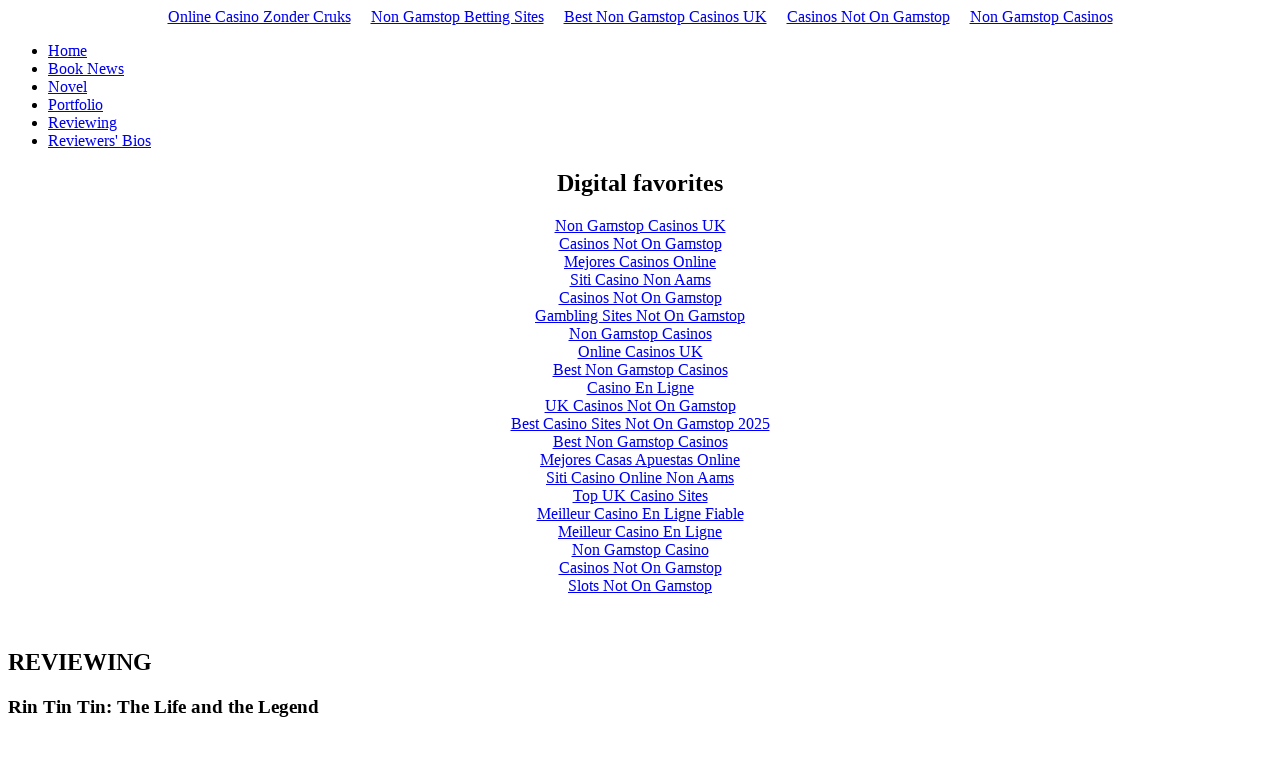

--- FILE ---
content_type: text/html; charset=UTF-8
request_url: https://neworldreview.com/vol_5No_31/rin.html
body_size: 7536
content:
<!DOCTYPE HTML>
<html>
<head>
	<meta http-equiv="Content-Type" content="text/html; charset=UTF-8">
<title>Rin  Tin Tin: The Life and the Legend</title>
	<link rel="canonical" href="https://neworldreview.com/vol_5No_31/rin.html">
<meta name="description" content="neworldreview is an online magazine that reviews books, theater and movies.  It also features, memoirs, short stories poems and books. ">

<style>
  article, aside, details, figcaption, figure, footer, header,
  hgroup, menu, nav, section { display: block; }
</style>
<link href="../vol_5No_31/css/master3Col.css" rel="stylesheet" type="text/css">
</head>
<body><div style="text-align: center;"><a href="https://www.solaroad.nl/" style="padding: 5px 10px;">Online Casino Zonder Cruks</a><a href="https://www.powwownow.co.uk/" style="padding: 5px 10px;">Non Gamstop Betting Sites</a><a href="https://www.kipling.org.uk/" style="padding: 5px 10px;">Best Non Gamstop Casinos UK</a><a href="https://nva.org.uk/" style="padding: 5px 10px;">Casinos Not On Gamstop</a><a href="https://swinternet.co.uk/" style="padding: 5px 10px;">Non Gamstop Casinos</a></div>
<div id="container">
  <header>
  <a href="../vol_5No_31/home.html"></a> 
    <!-- end header --> 
  </header>
<nav> 
   <ul>
      <li><a href="../vol_5No_31/home.html" id="ahome">Home</a></li>
      <!--<li><a href="artbeat.html" id="aartbeat">Art Beat</a></li>--> 
      <!--<li><a href="artnews.html" id="aartnewst">Art News</a></li>-->
      <li><a href="../vol_5No_31/booknews.html" id="abooknews">Book News</a></li>
      <!--<li><a href="essay.html" id="aessay">Essay</a></li>-->
      <!--<li><a href="memoir.html" id="amemoir">Memoir</a></li>-->
      <li><a href="../vol_5No_31/novel.html" id="anovel">Novel</a></li>
      <!--<li><a href="poems.html" id="apoemsl">Poems</a></li>-->
      <li><a href="../vol_5No_31/portfolio.html" id="aportfolio">Portfolio</a></li>
      <!--<li><a href="profile.html" id="aprofile">Profile</a></li>-->
      <li><a href="../vol_5No_31/reviewing.html" id="areviewing">Reviewing</a></li>
      <!--<li><a href="shortstory.html" id="ashortstory">Short Story</a></li>-->
      <!--<li><a href="writersworld.html" id="awritersworld">Writer's World</a></li>-->
      <li><a href="../vol_5No_31/reviewers.html" id="areviewers">Reviewers' Bios</a></li>
    </ul>
    </nav>
    <!-- end nav -->
<div id="sidebarArticles">
<div class="mainAdByTwo">
</div><div style="text-align:center"><h2>Digital favorites</h2><ul style="list-style:none;padding-left:0"><li><a href="https://mitsubishi-media.co.uk/">Non Gamstop Casinos UK</a></li><li><a href="https://freegary.org.uk/">Casinos Not On Gamstop</a></li><li><a href="https://www.iudpas.org/">Mejores Casinos Online</a></li><li><a href="https://www.bambinisoldato.it/">Siti Casino Non Aams</a></li><li><a href="https://gdalabel.org.uk/">Casinos Not On Gamstop</a></li><li><a href="https://tescobagsofhelp.org.uk/">Gambling Sites Not On Gamstop</a></li><li><a href="https://www.clintoncards.co.uk/">Non Gamstop Casinos</a></li><li><a href="https://www.aboutcookies.org.uk/">Online Casinos UK</a></li><li><a href="https://pride-events.co.uk/">Best Non Gamstop Casinos</a></li><li><a href="https://www.photo-arago.fr/">Casino En Ligne</a></li><li><a href="https://www.unearthedsounds.co.uk/">UK Casinos Not On Gamstop</a></li><li><a href="https://www.bristolticketshop.co.uk/">Best Casino Sites Not On Gamstop 2025</a></li><li><a href="https://www.bristollivemagazine.com/">Best Non Gamstop Casinos</a></li><li><a href="https://oeeu.org/">Mejores Casas Apuestas Online</a></li><li><a href="https://www.cinquequotidiano.it/">Siti Casino Online Non Aams</a></li><li><a href="https://www.casinogods.com/">Top UK Casino Sites</a></li><li><a href="https://multimarque.fr/">Meilleur Casino En Ligne Fiable</a></li><li><a href="https://www.reseauconsigne.com/">Meilleur Casino En Ligne</a></li><li><a href="https://www.panos.org.uk/non-gamstop-casinos">Non Gamstop Casino</a></li><li><a href="https://www.rochdaleonline.co.uk/casinos-not-on-gamstop/">Casinos Not On Gamstop</a></li><li><a href="https://www.parentalguidance.org.uk/">Slots Not On Gamstop</a></li></ul></div>
    <map name="Map" id="Map">
      <area shape="rect" coords="22,566,99,608" href="../images/ads/ninecovers.html" alt="link to larger image">
      <area shape="rect" coords="7,5,234,435" href="../images/ads/ninecovers.html">
    </map>
    <map name="Map2" id="Map2">
      <area shape="rect" coords="27,460,94,497" href="../images/ads/secondNine.html" alt="link to larger image">
    </map>
     <a href="/cdn-cgi/l/email-protection#89e4e8fbeee8fbecfdd6e3e6e1e7fafde6e7ecc9e1e6fde4e8e0e5a7eae6e4"></a><br>
    </div>
  <div id="mainContentArticles">
    <h2 class="articleHeading">REVIEWING</h2>
    <h3>Rin  Tin Tin: The Life and the Legend</h3>
      <h3 class="authorName">by  Susan Orlean</h3>
   	<h5>Simon  and Schuster  | 2011 | 324 pages | $26.99 </h5>
     <h3>Reviewed  by Amanda Martin</h3><br>
    <p><span class="firstLetter">A</span>rguably the biggest breakout star  of the 2011 film season was Uggie, the canine co-star of The Artist.   Playing “The Dog,” the leading man’s best friend and constant companion,  Uggie acted the part of collaborative buddy doing tricks on-stage and on-screen  in support of his leading man, adorable empathetic co-conspirator in domestic  scenes, and, when the script called for it, heroic dog running to the rescue of  his suicidal owner. </p><p>
  Uggie is only the latest in a long  line of canine actors. Dogs, as Susan Orlean tells us in her wonderful new book  Rin Tin Tin,  The Life and the Legend,  have been appearing in movies since the beginnings of film.</p><p>
  Orlean’s book tells many stories.  There is, of course, the story of the character known as Rin Tin Tin, and, as  with many figures of popular culture, there is an origin story. There are also  the stories of his creators (i.e. writers), of the many reboots of the  character, and of the fans, the true believers, and the merchandisers.  Orlean tells of America’s population moving  from country to city to suburbs, which changes its relationship to animals.  Dogs are transformed from utilitarian beasts who sleep in the barn to beloved  companions who share our beds. Most of all it is the tale of three people who  become dedicated to telling the stories of Rin Tin Tin: Lee Morgan who found  and trained him; Herbert (Bert) Leonard who introduced Rinty to new generations  of children; and Susan Orlean, who found herself so obsessed with the dog and  his significance that she dedicated 10 years of her life to write this book.</p><p>
  Orlean says that one of the main  questions she was continually asked was: Was Rin Tin Tin one dog or many? The  answer is both. </p><p>
  In the beginning there was one Rin  Tin Tin, and the true story of his discovery on the killing fields of France is  the stuff of legend.  In 1918 a young  American soldier, Morgan, came across a bombed-out concrete kennel and inside,  surrounded by the dead bodies of German shepherds, he found, alive, a mother  dog and her days-old litter. A country boy from California who loved animals,  Morgan saved the pups and through luck, the kindness of others, and his own persistence,  brought two of them back with him to the United States. He named the puppies  Rin Tin Tin and Nanette after the inch-long doll charms the French carried for  good luck. Although the female became ill, a kind Long Island dog breeder who  specialized in German shepherds took in the sick puppy and exchanged her for a  healthy one. Nanette II and Rin Tin Tin returned with Morgan to Southern  California. The dogs were to remain together for the rest of their lives, the  founders of a line of Rin-Tin-Tin dogs that remains popular to this day.</p><p>
  That combination of luck,  persistence, and the kindness of others was the hallmark of Morgan’s early  years. He was a boy who knew and loved dogs; and Orlean makes the case that the  abandonment by his father and the years spent in an orphanage until his mother  could take care of him again, explained his closeness and bonding with dogs  with whom he felt a trust. Lee began to train the young Rin Tin Tin, who turned  out to be a remarkably intelligent as well as beautiful animal, and soon Rin  Tin Tin became a star in silent movies. There were other dogs who were leads in  films, but none seemed to be quite as good as Rinty. Between 1925 and 1927 Rin  Tin Tin was a top box office draw. He even had his own radio show, (though the  aptly named actor Bob Barker did most of the barking for it).</p><p>
  The dog by all accounts was smart  and skilled. He was considered a fine actor, capable of expression and  conveying emotion to an audience, as well as athletically performing his own  exciting stunts.  Between films the dog  and Lee would go on the road and make personal appearances.  He was so popular and admired that when the  votes were counted for the first Academy Awards, Rin Tin Tin won for best  actor. The Academy, wanting to establish themselves as a serious body,  re-tabulated the votes so that Emil Jannings won for best actor for his work in  two movies. </p><p>
  In 1927 Rin-Tin-Tin made four  well-received films — and The  Jazz Singer, the  first “talkie,” opened to wide acclaim and audience excitment. What happened to  many silent film stars happened to Rinty — the talkies ruined his career. It  wasn’t his voice, of course, it was the fact that in a silent film he was on an  equal emotive level with the human actors. The addition of sound and dialog turned  film into a different experience, one in which animals became supporting  players, reactive and often comic relief.</p><p>
  By 1929 Lee and his dog had had  their contract cancelled. The stock market crashed, banks failed, and Lee lost  much of his money. But in 1930 Lee got an offer for Rin Tin Tin to star in a  12-part cowboy movie serial, The  Lone Defender.  Audiences loved it and Rinty was quickly signed for sequels. Lee and Rin Tin  Tin also hit the vaudeville circuit where he was billed as “The Barrymore of Dogs”.</p><p>
  They were a success again, but one  thing Morgan was not prepared for was Rin Tin Tin’s mortality. On a warm summer  day in 1932, Rin Tin Tin died in the backyard of Morgan’s home. His obituary  appeared in all the newspapers, there was an hour-long radio show broadcast  across the country, and the dog’s passing was the subject of theatrical  newsreels. Condolences came from around the world.</p><p>
  However the story was not over. The  first Rinty might be dead — and Morgan may never have loved as much or felt as  close to another dog again — but there was a succession of Rin Tin Tins to take  his place.</p><p>
  Lee married his long-time  girlfriend, Eva, (his first wife had divorced him saying that Lee preferred the  dog to her), moved to a ranch in Riverside, California, and had a daughter. He  continued to breed German shepherd puppies. He was fifty at the outbreak of  World War II, unable to go on active duty, but happy to lend his expertise to  evaluate the animals who had been donated by their owners to the “Dogs for Defense”  drive. Rin Tin Tin (the third) became the celebrity spokesmodel for what  eventually became known as the K-9 Corps.</p><p>
  After the war ended and the troops  came home, not only was there a baby boom, but a pet population explosion as  well. There was a new canine star in the country; a male collie named Pal  played the female title role in Lassie  Come Home and was a  hit. A new Rin Tin Tin movie seemed to be a natural; Lee had an idea for a  screenplay and a movie company was interested.   The  Return of Rin Tin Tin  was a huge success. As Orlean puts it, “Parents were passing him along to their  children. He had beaten time. He had become a classic.”</p><p>
  From silents, to radio, to talkies,  to vaudeville, to movies again. Television was to be next.</p><p>
  In 1953 a young writer-producer  named Herbert (Bert) Leonard entered the story.   Leonard had an idea for a TV series, one that would take place in the  1870s in Arizona. It would be the tale of a young orphan boy and his dog who  are adopted by a US cavalry troop. Leonard went out to Riverside to see Morgan  and they made a handshake deal. In the fall of 1954 The Adventures of  Rin-Tin-Tin debuted  on ABC.</p><p>
  Because Lee Morgan decided that the  trek from Riverside to the San Fernando Valley was too far and he did not want  to be the show’s dog trainer, that job was given to the well respected animal  trainer Frank Barnes. Rather than a descendant of the original Rinty, the dog  who got the part of Rin Tin Tin was a German shepherd owned by Barnes named  Flame.   Rin Tin Tin was now a character  to be marketed, turned into merchandise, a franchise to be managed. Lee would  continue to breed his Rin Tin Tin pups and sell them to the lucky few, but  millions could now buy — and did buy — the image of the heroic dog on games,  lunch boxes, clothing, plastic models . . . The show lasted for four years and  then went into syndication, playing on Saturday mornings, well into the 1960’s,  introducing yet another generation to the heroic dog.</p><p>
  But Lee Morgan wasn’t there to see  it. He died at age 67 in 1960.</p><p>
  The story does not end here either.  The legacy that was now Rin Tin Tin continued with a dog breeder who had bought  descendants of Rin Tin Tin from Lee and trademarked the name to sell “Rin Tin  Tin” puppies, as well as branded dog merchandise. It continued with collectors  who amassed huge collections of Rin Tin Tin memorabilia. And it continued in  lawsuits over trademarks and copyrights between individuals and studios and  companies as to who really owned the image of Rin Tin Tin, and who had the  rights to the name.</p><p>
  Most of all it continued with Bert  Leonard, who at heart was a storyteller, and wanted to go on telling the story  of the iconic dog. After his success with The  Adventures of Rin-Tin-Tin  he went on to produce many other popular television series, including Circus Boy, Naked City and Route 66. His was a success story, until the day it wasn’t  when he suddenly found it difficult to get projects made. But he could always  repackage Rin Tin Tin. Bert re-edited the old black and white series and tinted  it, shooting new color wrap arounds to entice the new generation with color TV  sets. Later on he completely colorized the old black &amp; white episodes.  There was even Rin-Tin-Tin  K-9 Cop, shot in  Canada, produced in 1988 for Pat Robertson’s CBN cable channel. And to the very  end Bert continued to try and sell yet another incarnation of the Rin Tin Tin  story, but luck eluded him and he died broke in 2006.</p><p>
  Luck, persistence and talent, as  well as the kindness of others, factor into Orlean’s story as well. She is a  character in this tale, talking about her childhood fascination with a plastic  figure of Rin Tin Tin, which leads her on a journey to write this book. She  writes of the first Rinty that “Rin Tin Tin’s life turned out to be  extraordinary, not just because things went his way but because so often they  came close to going the other way.” And what luck Orlean had. Not only did  Morgan keep a memory room at his Riverside ranch — a virtual museum of Rin Tin  Tin’s history — but its contents had been saved by a woman from being dumped  from a shed where they had been abandoned by Lee Morgan’s widow — so it was all  available for research. She was persistent in tracking down Bert Leonard who  had seemingly vanished from Hollywood history, and although he was dead, he had  preserved his history in a storage unit, and his daughter had kept the key and  was kind enough to give it to her.</p><p>
  As Orlean comes to the end of her  book, the tone becomes melancholic. She is concluding her research, Morgan’s  and Leonard’s stories have come to their normal mortal ends, and she is  examining again why she has spent 10 years writing a book about a dog. Early in  the book she says “...what drew me to Rin Tin Tin most of all was his  permanence — how he had managed to linger in the minds of so many people for so  long, when so much else shines for a moment only and then finally fades away.  He was something you could dream about. He could leap 12 feet and he could leap  through time.” And in the end she concludes, “I believe there will always be a  Rin Tin Tin because there will always be stories.” Orlean has chosen to become  part of that narrative.</p><p>
  Orlean the storyteller chooses to  end her book with a story by Bert Leonard. It’s the final scene of his  treatment for a movie that did not get made, Rin Tin Tin and Me. It’s a scene with Lee, his  wife, Eva, and Rin Tin Tin — on a film set, being convinced by a producer very  much like Bert, to commit to the new adventure of a television show starring  Rin Tin Tin. It is a happy ending.</p><p>
  Legends do not die, their stories  just get retold. Orlean with skill, grace and heart has told us anew the story  of both the life and the legend of Rin Tin Tin. </p>
 <br>
 <p> Amanda  Martin works for the public television station KCET in Los Angles</p>
<p><a href="../vol_5No_31/home.html">Return to home page</a></p>  
</div>
  <!-- This clearing element should immediately follow the #mainContent div in order to force the #container div to contain all child floats -->
  <br class="clearfloat">
</div><!-- end #container -->
<!-- Start of StatCounter Code for Default Guide -->
<script data-cfasync="false" src="/cdn-cgi/scripts/5c5dd728/cloudflare-static/email-decode.min.js"></script><script type="text/javascript">
var sc_project=7554794; 
var sc_invisible=1; 
var sc_security="5b83da53"; 
</script>
<script type="text/javascript" src="../counter/counter.js"></script>
<noscript><div class="statcounter"><a title="free analytics
for godaddy" href="http://statcounter.com/godaddy_website_tonight/" target="_blank"><img class="statcounter" src="../7554794/0/5b83da53/1/image_file.jpg" alt="free analytics for godaddy"></a></div></noscript>
<!-- End of StatCounter Code for Default Guide -->
<script defer src="https://static.cloudflareinsights.com/beacon.min.js/vcd15cbe7772f49c399c6a5babf22c1241717689176015" integrity="sha512-ZpsOmlRQV6y907TI0dKBHq9Md29nnaEIPlkf84rnaERnq6zvWvPUqr2ft8M1aS28oN72PdrCzSjY4U6VaAw1EQ==" data-cf-beacon='{"version":"2024.11.0","token":"df121f5369ba4411bad41c4b3f810659","r":1,"server_timing":{"name":{"cfCacheStatus":true,"cfEdge":true,"cfExtPri":true,"cfL4":true,"cfOrigin":true,"cfSpeedBrain":true},"location_startswith":null}}' crossorigin="anonymous"></script>
</body>
</html>


--- FILE ---
content_type: application/javascript
request_url: https://neworldreview.com/counter/counter.js
body_size: 9092
content:
var sc_width=screen.width;var sc_height=screen.height;var sc_referer=""+document.referrer;try{sc_referer=""+parent.document.referrer}catch(ex){sc_referer=""+document.referrer}if(typeof sc_referer_scr08!=="undefined"){sc_referer=sc_referer_scr08}var sc_unique=0;var sc_returning=0;var sc_returns=0;var sc_error=0;var sc_remove=0;var sc_cls=-1;var sc_inv=0;var sc_os="";var sc_title="";var sc_url="";var sc_base_dir="";var sc_click_dir="";var sc_link_back_start="";var sc_link_back_end="";var sc_security_code="";var sc_http_url="http";var sc_host="statcounter.com";var sc_dc="c";var sc_alt_text="StatCounter - Free Web Tracker and Counter";var sc_counter_size="";var sc_prerendering=0;var sc_uuid="";var sc_uuid_q="&u1=za";var sc_unique_returning="";var sc_sp="cookie";if(window.sc_client_storage){sc_sp=window.sc_client_storage}if(typeof window.sc_first_party_cookie!="undefined"&&sc_first_party_cookie=="0"){sc_sp="disabled"}function _sc_strip_tags(_1,_2){_2=(((_2||"")+"").toLowerCase().match(/<[a-z][a-z0-9]*>/g)||[]).join("");var _3=/<\/?([a-z][a-z0-9]*)\b[^>]*>/gi,_4=/<!--[\s\S]*?-->|<\?(?:php)?[\s\S]*?\?>/gi;return _1.replace(_4,"").replace(_3,function($0,$1){return _2.indexOf("<"+$1.toLowerCase()+">")>-1?$0:""})}function _sc_sanitiseTags(_7){for(i=0;i<_7.length;i++){_7[i]=(""+_7[i]).trim()}return _7}function _sc_validateTags(_8){var _9=10;var _a=1;var _b=300;var _c=[];if(!(_8.length%2==0)){_c.push("Every tag must have a name and value.")}else{if(_8.length/2>_9){_c.push("No more than "+_9+" tags can be passed - "+_8.length/2+" passed.")}for(i=0;i<_8.length;i++){var _d=(""+_8[i]).length;if(_d<_a||_d>_b){_c.push("Tag names and values must be between "+_a+" and "+_b+" characters in length ('"+_8[i]+"' is "+_8[i].length+" characters long).")}}for(i=0;i<_8.length;i++){if(_sc_strip_tags(""+_8[i])!=""+_8[i]){_c.push("Tag names and values may not contain HTML tags.")}}}if(_c.length!=0){for(i=0;i<_c.length;i++){}return false}return true}function getTagString(_e){function _f(obj,_11){var _12=obj.__proto__||obj.constructor.prototype;return (_11 in obj)&&(!(_11 in _12)||_12[_11]!==obj[_11])}if(Object.prototype.hasOwnProperty){var _f=function(obj,_14){return obj.hasOwnProperty(_14)}}var _15="";if(_f(_e,"tags")&&typeof _e.tags==="object"){var _16=[];for(var tag in _e.tags){_16[_16.length]=tag;_16[_16.length]=_e.tags[tag]}if(_sc_validateTags(_16)){_16=_sc_sanitiseTags(_16);for(i=0;i<_16.length;i=i+2){_15+="&sc_ev_"+encodeURIComponent(_16[i])+"="+encodeURIComponent(_16[i+1])}}}return _15}function isValidEventName(_18){if(_18!==null&&_18!=""){return true}return false}var _statcounter_pending=_statcounter;var _statcounter={push:function(_19){if(_19!==null&&typeof _19==="object"){function hasOwnProperty(obj,_1b){var _1c=obj.__proto__||obj.constructor.prototype;return (_1b in obj)&&(!(_1b in _1c)||_1c[_1b]!==obj[_1b])}if(Object.prototype.hasOwnProperty){var _1d=function(obj,_1f){return obj.hasOwnProperty(_1f)}}if(_1d(_19,"name")&&isValidEventName(_19.name)){var _20=_19.name;if(_20=="pageview"){_statcounter_pending.push(_19);return}var _21=getTagString(_19);var _22=3;var _23=sc_click_dir+"click.gif?sc_project="+clickstat_project+"&security="+clickstat_security+"&m="+_22+"&u="+sc_url+"&t="+sc_title+"&en="+_20+"&sess=7a9eb4&rand="+Math.random()+_21+sc_uuid_q+sc_unique_returning;var _24=new Image();_24.onload=sc_none;_24.src=_23;sc_delay()}}}};if(window.sc_invisible){if(window.sc_invisible==1){sc_inv=1}}if(window.sc_click_stat){sc_cls=window.sc_click_stat}sc_doc_loc=""+document.location;myRE=new RegExp("^https","i");if(sc_doc_loc.match(myRE)){sc_http_url="https"}if(window.sc_local){sc_base_dir=sc_local}else{if(sc_cls==-1){sc_cls=1}sc_base_dir=sc_http_url+"://"+sc_dc+"."+sc_host+"/"}sc_click_dir=sc_base_dir;if(window.sc_counter_target){sc_base_dir+=window.sc_counter_target+"?"}else{if(window.sc_text){sc_base_dir+="text.php?"}else{sc_base_dir+="t.php?"}}if(window.sc_project){if(sc_project=="4135125"||sc_project=="6169619"||sc_project=="6222332"||sc_project=="5106510"||sc_project=="6311399"||sc_project=="6320092"||sc_project=="5291656"||sc_project=="7324465"||sc_project=="6640020"||sc_project=="4629288"||sc_project=="1480088"||sc_project=="2447031"){if(Math.floor(Math.random()*6)!=1){sc_remove=1}}sc_base_dir+="sc_project="+sc_project}else{if(window.usr){sc_base_dir+="usr="+usr}else{sc_error=1}}if(window.sc_remove_link){sc_link_back_start="";sc_link_back_end=""}else{sc_link_back_start="<a class=\"statcounter\" href=\"http://www."+sc_host+"\" target=\"_blank\">";sc_link_back_end="</a>"}sc_date=new Date();sc_time=sc_date.getTime();sc_time_difference=3600000;sc_title=""+document.title;sc_url=""+document.location;sc_title=sc_title.substring(0,300);sc_url=sc_url.substring(0,300);if(encodeURIComponent){sc_title=encodeURIComponent(sc_title)}else{sc_title=escape(sc_title)}sc_url=escape(sc_url);if(window.sc_security){sc_security_code=sc_security}if(sc_script_num){sc_script_num++}else{var sc_script_num=1}if(typeof _sc_imgs=="undefined"){var _sc_imgs={}}var sc_pageview_tag_string="";var _sc_project_int=parseInt(sc_project,10);var _sc_apply_mar_2017_fixes=_sc_project_int==4124138||_sc_project_int==204609||_sc_project_int>11200000;(function(_25,_26,_27,_28){var _29="";var _2a={"google":null,"bing":["q"],"search.yahoo":null,"m.yahoo":null,"m2.yahoo":null,"baidu":["wd","word"],"yandex":["text"],"ya.ru":["text"],"haosou":["q"],"so.com":["q"],"360.cn":["q"],"360sou":["q"],"aol":["query","q"],"duckduckgo":null,"ask.com":["q","QUERYT"],"mail.ru":["words"],"sogou":["q","query"]};var _2b={"fb":["facebook.com","fb.me"],"pi":["pinterest.com"],"tw":["twitter.com","t.co"],"ln":["linkedin.com"],"gp":["plus.google.com","plus.url.google.com"]};function check_root_domains_match(a,b){var _2e=a.split(".");var _2f=b.split(".");var _30=Math.min(_2e.length,_2f.length);var _31=2;if(_2e.length>1&&((_2e[_2e.length-2].length<=3&&_2e[_2e.length-1] in {"at":1,"au":1,"br":1,"es":1,"hu":1,"il":1,"nz":1,"tr":1,"uk":1,"us":1,"za":1})||_2e[_2e.length-1]=="kr"||_2e[_2e.length-1]=="ru"||(_2e[_2e.length-1]=="au"&&_2e[_2e.length-2] in {"csiro":1})||(_2e[_2e.length-1]=="at"&&_2e[_2e.length-2] in {"priv":1})||(_2e[_2e.length-1]=="fr"&&_2e[_2e.length-2] in {"avocat":1,"aeroport":1,"veterinaire":1})||(_2e[_2e.length-1]=="hu"&&_2e[_2e.length-2] in {"film":1,"lakas":1,"ingatlan":1,"sport":1,"hotel":1})||(_2e[_2e.length-1]=="nz"&&_2e[_2e.length-2] in {"geek":1,"kiwi":1,"maori":1,"school":1,"govt":1,"health":1,"parliament":1})||(_2e[_2e.length-1]=="il"&&_2e[_2e.length-2] in {"muni":1})||(_2e[_2e.length-1]=="za"&&_2e[_2e.length-2] in {"school":1})||(_2e[_2e.length-1]=="tr"&&_2e[_2e.length-2] in {"name":1})||(_2e[_2e.length-1]=="uk"&&_2e[_2e.length-2] in {"police":1}))){_31=3}for(var i=1;i<=_30;i++){if(_2e[_2e.length-i]!=_2f[_2f.length-i]){return false}if(i>=_31){return true}}return _2e.length==_2f.length}function classify_referrer(r){if(r==""){return "d"}var _34=r.split("/")[2].replace(/^www\./,"");var _35=document.location.host.replace(/^www\./,"");if(_sc_apply_mar_2017_fixes){if(_35==_34){return "internal"}if(check_root_domains_match(_34,_35)){return "internal"}}if(r.search(/\bgoogle\..*\?.*adurl=http/)!==-1){return "p"}var _36=["utm_source=bing","gclid=","utm_medium=cpc","utm_medium=paid-media","utm_medium=ppc","aclk?","cid="];for(var i=0;i<_36.length;i++){if(document.location.search.indexOf(_36[i])!==-1){return "p"}}var _38=["utm_medium=email"];for(var i=0;i<_38.length;i++){if(document.location.search.indexOf(_38[i])!==-1){return "e"}}if(!_sc_apply_mar_2017_fixes){if(_35==_34){return "internal"}}for(var _39 in _2a){if(_34.replace(_39,"#").split(".").indexOf("#")!==-1){if(_2a[_39]===null){return _39}for(var i=0;i<_2a[_39].length;i++){var _3a=_2a[_39][i];if(r.indexOf("?"+_3a+"=")!==-1||r.indexOf("&"+_3a+"=")!==-1){return _39}}}}for(var _3b in _2b){for(var i=0;i<_2b[_3b].length;i++){var _39=_2b[_3b][i];if(_34.replace(_39,"#").split(".").indexOf("#")!==-1){return _3b}}}return _34}function categorize_class(cls){if(cls=="d"||cls=="p"||cls=="e"||cls=="internal"){return cls}if(cls in _2a){return "o"}if(cls in _2b){return "s"}return "r"}if(sc_remove!=1){if(document.webkitVisibilityState!="prerender"){sc_prerendering=0}else{sc_prerendering=1;document.addEventListener("webkitvisibilitychange",function(evt){if(sc_prerendering==1){sc_prerendering=2;sc_send_data()}else{return}},false)}}var _3e=parseInt(sc_project,10);var _3f=_3e==9560334||_3e==6709687||_3e==9879613||_3e==4124138||_3e==204609||_3e==10776808;try{var _40=Math.pow(_26,_27),_41=Math.pow(2,_28),_42=_41*2,_43=_26-1;var _44;var _45=function(_46,_47){var key=[];var _49=mixkey(flatten(_47?[_46,tostring(_25)]:0 in arguments?_46:autoseed(),3),key);var _4a=new ARC4(key);mixkey(tostring(_4a.S),_25);_44=function(){var n=_4a.g(_27),d=_40,x=0;while(n<_41){n=(n+x)*_26;d*=_26;x=_4a.g(1)}while(n>=_42){n/=2;d/=2;x>>>=1}return (n+x)/d};return _49};function ARC4(key){var t,_50=key.length,me=this,i=0,j=me.i=me.j=0,s=me.S=[];if(!_50){key=[_50++]}while(i<_26){s[i]=i++}for(i=0;i<_26;i++){s[i]=s[j=_43&(j+key[i%_50]+(t=s[i]))];s[j]=t}(me.g=function(_55){var t,r=0,i=me.i,j=me.j,s=me.S;while(_55--){t=s[i=_43&(i+1)];r=r*_26+s[_43&((s[i]=s[j=_43&(j+t)])+(s[j]=t))]}me.i=i;me.j=j;return r})(_26)}function flatten(obj,_59){var _5a=[],typ=(typeof obj)[0],_5c;if(_59&&typ=="o"){for(_5c in obj){try{_5a.push(flatten(obj[_5c],_59-1))}catch(e){}}}return (_5a.length?_5a:typ=="s"?obj:obj+"\x00")}function mixkey(_5d,key){var _5f=_5d+"",_60,j=0;while(j<_5f.length){key[_43&j]=_43&((_60^=key[_43&j]*19)+_5f.charCodeAt(j++))}return tostring(key)}function autoseed(_62){try{window.crypto.getRandomValues(_62=new Uint8Array(_26));return tostring(_62)}catch(e){return [+new Date,window,window.navigator.plugins,window.screen,tostring(_25)]}}function tostring(a){return String.fromCharCode.apply(0,a)}mixkey(Math.random(),_25);function _localStorageAvailable(){var _64=false;if("localStorage" in window){try{_64=window["localStorage"]!==null}catch(e){if(!e.name||e.name.toLowerCase().replace(/_/g,"").substring(0,16)!=="quotaexceedederr"){if(!e.number||parseInt(e.number,10)!==-2147024891){throw e}}}}return _64}function _setLocalStorage(_65,_66,_67){if(_localStorageAvailable()){try{if(_65==="is_visitor_unique"){localStorage.setItem("statcounter.com/localstorage/",_66)}else{localStorage.setItem("statcounter_"+_65,_66)}}catch(e){if(!e.name||e.name.toLowerCase().replace(/_/g,"").substring(0,16)!=="quotaexceedederr"){if(!e.number||parseInt(e.number,10)!==-2147024891){throw e}}return false}return true}return false}function setLocal(_68,_69,_6a,_6b,_6c){if(typeof _69==="string"){_69=[_69]}if(_6b===undefined){_6b=""}if(_6c===undefined){_6c=30}var _6d=false;if(sc_sp=="localStorage"){_6d=_setLocalStorage(_68,_6b+_69.join("-"),_6a);if(!_6d){_6d=_writeCookie(_68,_6b+_69.join("-"),_6a)}else{if(_readCookie(_68)!==null){_removeCookie(_68,_6a)}}}else{cookie_value=_69.slice(0,_6c).join("-");_6d=_writeCookie(_68,_6b+cookie_value,_6a);if(!_6d){_6d=_setLocalStorage(_68,_6b+_69.join("-"),_6a)}else{if(_69.length>_6c){_setLocalStorage(_68,"mx"+_69.slice(_6c).join("-"),_6a)}else{_removeLocalStorage(_68)}}}return _6d}function getLocal(_6e){var val=null;if(_localStorageAvailable()){if(_6e==="is_visitor_unique"){val=localStorage.getItem("statcounter.com/localstorage/")}else{val=localStorage.getItem("statcounter_"+_6e)}}if(sc_sp=="localStorage"&&val!==null&&val.substring(0,2)=="rx"){return val}var _70=_readCookie(_6e);if(val!==null){if(_70===null&&val.substring(0,2)=="rx"){return val}else{if(_70!==null&&val.substring(0,2)=="mx"){_70+="-"+val.substring(2)}}}return _70}function _removeLocalStorage(_71){if(_localStorageAvailable()){if(_71==="is_visitor_unique"){localStorage.removeItem("statcounter.com/localstorage/")}localStorage.removeItem("statcounter_"+_71)}}function removeLocal(_72,_73){_removeLocalStorage(_72);if(_readCookie(_72)){_removeCookie(_72,_73)}}function _readCookie(_74){var _75="sc_"+_74+"=";if(document.cookie){var ca=document.cookie.split(";");for(var i=0;i<ca.length;i++){var c=ca[i];while(c.charAt(0)==" "){c=c.substring(1,c.length)}if(c.indexOf(_75)==0){return c.substring(_75.length,c.length)}}}return null}function _writeCookie(_79,_7a,_7b,_7c){if(_7c===undefined){var _7d=1000*60*60*24*365*2}else{var _7d=1000*_7c}expiration=new Date();expiration.setTime(expiration.getTime()+_7d);var _7e=3050;if(_7a.length>_7e-50&&_7a.substring(0,_7e).indexOf("-")!==-1){_7a=_7a.substring(0,_7a.substring(0,_7e).lastIndexOf("-"))}document.cookie="sc_"+_79+"="+_7a+"; expires="+expiration.toGMTString()+"; domain="+_7b+"; path=/";if(_readCookie(_79)!==null){return true}else{return false}}function _removeCookie(_7f,_80){document.cookie="sc_"+_7f+"=; expires=Thu, 01 Jan 1970 00:00:01 GMT; domain="+_80+"; path=/"}function detectBrowserFeatures(){var _81=[];var i;var _83;var _84={pdf:"application/pdf",qt:"video/quicktime",realp:"audio/x-pn-realaudio-plugin",wma:"application/x-mplayer2",dir:"application/x-director",fla:"application/x-shockwave-flash",java:"application/x-java-vm",gears:"application/x-googlegears",ag:"application/x-silverlight"};var _85=(new RegExp("Mac OS X.*Safari/")).test(navigator.userAgent)?window.devicePixelRatio||1:1;if(!((new RegExp("MSIE")).test(navigator.userAgent))){if(navigator.mimeTypes&&navigator.mimeTypes.length){for(i in _84){if(Object.prototype.hasOwnProperty.call(_84,i)){_83=navigator.mimeTypes[_84[i]];_81.push((_83&&_83.enabledPlugin)?"1":"0")}}}if(typeof navigator.javaEnabled!=="unknown"&&typeof navigator.javaEnabled!=="undefined"&&navigator.javaEnabled()){_81.push("java")}if(typeof window.GearsFactory==="function"){_81.push("gears")}}_81.push(screen.width*_85+"x"+screen.height*_85);return _81.join("")}function generate_uuid(){var now=new Date();var _87=false;var _88=32;if(_87){_88=36}var _89=Math.round(now.getTime()/1000)+now.getMilliseconds();var _8a=(navigator.userAgent||"")+(navigator.platform||"")+detectBrowserFeatures()+now.getTimezoneOffset()+window.innerWidth+window.innerHeight+window.screen.colorDepth+document.URL+_89;_45(_8a);var _8b="0123456789ABCDEF".split(""),_8c=new Array(_88),rnd=0,r;for(var i=0;i<_88;i++){if(_87&&(i==8||i==13||i==18||i==23)){_8c[i]="-"}else{if((i==12&&!_87)||(i==14&&_87)){_8c[i]="4"}else{if((i==13&&!_87)||(i==15&&_87)){_8c[i]="F"}else{if(rnd<=2){rnd=33554432+(_44()*16777216)|0}r=rnd&15;rnd=rnd>>4;_8c[i]=_8b[(i==19)?(r&3)|8:r]}}}}return _8c.join("")}if(!_sc_apply_mar_2017_fixes){var _90=classify_referrer(sc_referer);var _91=categorize_class(_90);if(_90!="internal"){_29="&rcat="+_91+"&rdom="+_90}}var _92=Math.round((new Date()).getTime()/1000);if(sc_sp!="disabled"){if(_sc_apply_mar_2017_fixes){var _90=classify_referrer(sc_referer);var _91=categorize_class(_90);if(_90!="internal"){_29="&rcat="+_91+"&rdom="+_90}}try{var _93=JSON.parse(localStorage.getItem("sc_medium_source"));if(_93==null){_93={}}var _94=null;var _95=null;var _96=null;var msl=0;for(var k in _93){if(_94===null||_93[k]>_93[_94]){_94=k}var _99=categorize_class(k);if(_91==_99&&(_95===null||_93[k]>_93[_95])){_95=k}if(_99=="r"&&(_96===null||_93[k]<_93[_96])){_96=k}msl+=1}if(msl>30&&_96!==null){delete _93[_96]}var _9a="";if(sessionStorage.getItem("statcounter_bounce")){sessionStorage.removeItem("statcounter_bounce");_9a="&bb=0"}var _9b=30;if(!_sc_apply_mar_2017_fixes){_9b=15}if(_90=="d"&&_94!==null&&_94!="d"&&(_92-_93[_94])<60*_9b){_90="internal"}if(_sc_apply_mar_2017_fixes){if(sessionStorage.getItem("statcounter_session")&&(_92-parseInt(sessionStorage.getItem("statcounter_session"),10))<60*30){_90="internal"}sessionStorage.setItem("statcounter_session",_92)}if(!_sc_apply_mar_2017_fixes){if(_91=="r"&&sessionStorage.getItem("statcounter_exit_domain")==_90){_90="internal"}}if(_90=="internal"){if(_94!==null){_29="&rcat="+categorize_class(_94)+"&rdomo="+_94;_29+="&rdomg="+(_92-_93[_94]);_93[_94]=_92}}else{var _9c=false;if(_90 in _93){if(_90==_94){_29=_29.replace("rdom=","rdomo=")}_29+="&rdomg="+(_92-_93[_90]);if(_92-_93[_90]<60*30){_9c=true}}else{_29+="&rdomg=new"}if(_9a==""&&!_9c){sessionStorage.setItem("statcounter_bounce","1");_9a="&bb=1"}if(_95!==null&&(!(_90 in _93)||_90!=_95)){_29+="&rcatg="+(_92-_93[_95])}_93[_90]=_92}_29+=_9a;try{localStorage.setItem("sc_medium_source",JSON.stringify(_93))}catch(maybe_not_enough_space){if(_sc_apply_mar_2017_fixes){_29=""}}}catch(e){if(_sc_apply_mar_2017_fixes){_29=""}}if(_3e==10227105){try{var _9d=new Image();_9d.src="http://statcounter.com/feedback/?email=javascript@statcounter.com&page_url="+encodeURIComponent(document.location.protocol+"//"+document.location.host+document.location.pathname+document.location.search+document.location.hash)+"&name=Auto%20JS&feedback_username=statcounter&pid="+sc_project+"&fake_post&user_company&feedback=consistent%20uniques%20js%20exception:%20"+encodeURIComponent(localStorage.getItem("statcounter.com/localstorage/")+":::"+_readCookie("is_visitor_unique"))}catch(ignore){}}var _9e="1.1.1.1.1.1.1.1.1";if(typeof window.sc_cookie_domain=="undefined"){var _9f=window.location.host}if(_9f.substring(0,1)!="."){_9f="."+_9f}var _a0="is_visitor_unique";try{var _a1=getLocal(_a0)}catch(e){var _a1=false;sc_uuid=".ex"}var _a2=[];var _a3=[];if(_a1&&_a1.substring(0,2)=="rx"){removeLocal(_a0,_9f);var _a4=_a1.substring(2);_a2=_a4.split("-");var _a5=false;var _a6=false;for(var i=0;i<_a2.length;i++){var _a8=_a2[i].split(".");if(_a8[0]==sc_project){_a5=true;var _a9=parseInt(_a8[1],10);var _aa=[30,60,120,180,360,720,1440,2880,10080];var _ab=[];var _ac=2;if(_a8[2].length==32){sc_uuid="."+_a8[2];_ac=3}else{sc_uuid=_a6}for(var ir=0;ir<_aa.length;ir++){var _ae=parseInt(_a8[ir+_ac],10);if(isNaN(_ae)){_ae=1}_ab.push(_ae)}sc_unique_returning+="&jg="+(_92-_a9);for(var ir=0;ir<_aa.length;ir++){if(_29.indexOf("rdom=")!==-1){_ab[ir]++}else{if(_92>(_a9+60*_aa[ir])){_ab[ir]++}}}sc_unique_returning+="&rr="+_ab.join(".");_a3.push(sc_project+"."+_92+sc_uuid+"."+_ab.join("."))}else{_a3.push(_a2[i]);if(i==0&&_a8[2].length==32&&sc_uuid==""){sc_uuid="."+_a8[2]}}if(i==0){_a6=sc_uuid}}if(!_a5){if(_a3.length==0&&sc_uuid==""){sc_uuid="."+generate_uuid()}_a3.push(sc_project+"."+_92+sc_uuid+"."+_9e);sc_unique_returning+="&jg=new&rr="+_9e}_a3.sort(function(a,b){return parseInt(b.split(".")[1],10)-parseInt(a.split(".")[1],10)});for(var iv=1;iv<_a3.length;iv++){_a3[iv]=_a3[iv].replace("."+_a3[0].split(".")[2]+".",".")}setLocal(_a0,_a3,_9f,"rx",3)}else{if(sc_uuid!=".ex"){sc_uuid="."+generate_uuid();_a3=[sc_project+"."+_92+sc_uuid+"."+_9e];var _b2=setLocal(_a0,_a3,_9f,"rx",3);if(_b2){sc_unique_returning+="&jg=new&rr="+_9e}else{sc_uuid=".na"}}}if(sc_uuid!=""){sc_uuid_q="&u1="+sc_uuid.substring(1)}}else{}}catch(e){if(_3f){if(typeof encodeURIComponent!="function"){encodeURIComponent=function(s){return escape(s)}}var _b4="";_b4+="unique_returning: "+sc_unique_returning+"\n";_b4+="uuid: "+sc_uuid+"\n";_b4+="cookie_projects_in: rx"+_a2.join("-")+"\n";_b4+="cookie_projects_out: rx"+_a3.join("-")+"\n";for(var _b5 in e){_b4+="property: "+_b5+" value: ["+e[_b5]+"]\n"}_b4+="toString(): "+" value: ["+e.toString()+"]\n";var _9d=new Image();_9d.src="http://statcounter.com/feedback/?email=javascript@statcounter.com&page_url="+encodeURIComponent(document.location.protocol+"//"+document.location.host+document.location.pathname+document.location.search+document.location.hash)+"&name=Auto%20JS&feedback_username=statcounter&pid="+sc_project+"&fake_post&user_company&feedback=consistent%20uniques%20js%20exception:%20"+encodeURIComponent(_b4)}sc_unique_returning="";sc_uuid_q="&u1=f2"}if(Object.prototype.toString.call(_statcounter_pending)==="[object Array]"){var _b6=_statcounter_pending.length;if(_b6>=1){sc_pageview_tag_string=getTagString(_statcounter_pending[0])}}sc_base_dir+="&java=1&security="+sc_security_code+sc_uuid_q;var _b7=sc_unique_returning+"&resolution="+sc_width+"&h="+sc_height+"&camefrom="+escape(sc_referer.substring(0,600))+"&u="+sc_url+"&t="+sc_title+_29+"&sc_snum="+sc_script_num+sc_pageview_tag_string+"&sess=7a9eb4";if(window.sc_counter_width&&window.sc_counter_height){sc_counter_size=" width=\""+sc_counter_width+"\" height=\""+sc_counter_height+"\""}if(window.sc_remove_alt){sc_alt_text=""}if(sc_error==1){document.writeln("Code corrupted. Insert fresh copy.")}else{if(sc_remove==1){}else{sc_send_data()}}function sc_send_data(){if(sc_inv==1||sc_prerendering==2){_b7+="&p="+sc_prerendering+"&invisible=1";if(window.sc_call){sc_call++}else{sc_call=1}var _b8=false;if(sc_uuid!=""&&typeof JSON=="object"&&JSON&&typeof JSON.stringify=="function"&&"sessionStorage" in window){_b8=true}var _b9=false;if(_b8){try{var _ba=sessionStorage.getItem("statcounter_pending");if(!_ba){var _bb={}}else{try{var _bb=JSON.parse(_ba)}catch(ignore){var _bb={}}}if(_bb[sc_project]===undefined){_bb[sc_project]={}}var now=new Date().getTime();_bb[sc_project][now]=_b7;while(true){_ba=JSON.stringify(_bb);if(_ba=="{}"){sessionStorage.removeItem("statcounter_pending");break}var _bd=_ba.split(/:.{20}/).length-1;if(_bd<20){var _be=true;try{sessionStorage.setItem("statcounter_pending",_ba)}catch(e){if(!e.name||e.name.toLowerCase().replace(/_/g,"").substring(0,16)!=="quotaexceedederr"){throw e}_be=false}if(_be){break}}var _bf=false;var _c0=false;var _c1=false;for(var _c2 in _bb){for(var _c3 in _bb[_c2]){var _c4=/jg=(\d+)/.exec(_bb[_c2][_c3]);if(_c4!==null){var _c5=parseInt(_c4[1])}else{var _c5=false}if(_bf===false||(_c5!==false&&_c5<_bf)){if(_c5!==false){_bf=_c5}_c0=_c2;_c1=_c3}}}if(_c1===false){break}delete _bb[_c0][_c1];if(JSON.stringify(_bb[_c0])=="{}"){delete _bb[_c0]}}for(var ts in _bb[sc_project]){(function(_c7,_c8){var _c9=_bb[_c8][_c7];_sc_imgs[sc_call+"."+_c7]=new Image();_sc_imgs[sc_call+"."+_c7].onload=function(){var _ca=JSON.parse(sessionStorage.getItem("statcounter_pending"));if(_ca[_c8]!==undefined){delete _ca[_c8][_c7];if(JSON.stringify(_ca[_c8])=="{}"){delete _ca[_c8]}}var _cb=JSON.stringify(_ca);if(_cb=="{}"){sessionStorage.removeItem("statcounter_pending")}else{sessionStorage.setItem("statcounter_pending",_cb)}};if(_c7!=now){_c9+="&pg="+Math.round((now-_c7)/1000)}else{_b9=true}_sc_imgs[sc_call+"."+_c7].src=sc_base_dir+"&sc_random="+Math.random()+_c9})(parseInt(ts,10),sc_project)}}catch(e){if(_3f){if(typeof encodeURIComponent!="function"){encodeURIComponent=function(s){return escape(s)}}var _cd="";for(var _ce in e){_cd+="e["+_ce+"]: "+e[_ce]+"\n"}_cd+="unique_returning: "+sc_unique_returning+"\n";_cd+="uuid: "+sc_uuid+"\n";_cd+="toString(): "+" value: ["+e.toString()+"]\n";var _cf=new Image();_cf.src="http://statcounter.com/feedback/?email=javascript@statcounter.com&page_url="+encodeURIComponent(document.location.protocol+"//"+document.location.host+document.location.pathname+document.location.search+document.location.hash)+"&name=Auto%20JS&feedback_username=statcounter&pid="+sc_project+"&fake_post&user_company&feedback=pending%20exception:%20"+encodeURIComponent(_cd)}}}if(!_b8||!_b9){_sc_imgs[sc_call]=new Image();_sc_imgs[sc_call].src=sc_base_dir+"&sc_random="+Math.random()+_b7}}else{var _d0=sc_base_dir+"&sc_random="+Math.random()+_b7+"&p="+sc_prerendering;_d0=_d0.replace(/&/g,"&amp;");if(window.sc_text){document.writeln("<scr"+"ipt"+" src="+_d0+"&amp;text="+sc_text+"></scr"+"ipt>")}else{document.writeln("<span class=\"statcounter\">"+sc_link_back_start+"<img src=\""+_d0+"\" alt=\""+sc_alt_text+"\" border=\"0\""+sc_counter_size+">"+sc_link_back_end+"</span>")}}}})([],256,6,52);if(sc_cls>0){if(clickstat_done!=1){var clickstat_done=1;var clickstat_project=window.sc_project;var clickstat_security=window.sc_security_code;var dlext="7z|aac|avi|csv|doc|docx|exe|flv|gif|gz|jpe?g|js|mp(3|4|e?g)|mov|pdf|phps|png|ppt|rar|sit|tar|torrent|txt|wma|wmv|xls|xlsx|xml|zip";if(typeof (window.sc_download_type)=="string"){dlext=window.sc_download_type}var ltype="https?|ftp|telnet|ssh|ssl|mailto|spotify|tel";var second="ac|co|gov|ltd|me|mod|net|nic|nhs|org|plc|police|sch|com";var dl=new RegExp("\\.("+dlext+")$","i");var lnk=new RegExp("^("+ltype+"):","i");var domsec=new RegExp("^("+second+")$","i");var host_name=location.host.replace(/^www\./i,"");var host_splitted=host_name.split(".");var domain=host_splitted.pop();var host_split=host_splitted.pop();if(domsec.test(host_split)){domain=host_split+"."+domain;host_split=host_splitted.pop()}domain=host_split+"."+domain;var lnklocal_mask="^https?://(.*)("+domain+"|webcache.googleusercontent.com)";var lnklocal=new RegExp(lnklocal_mask,"i");if(document.getElementsByTagName){var anchors=document.getElementsByTagName("a");for(var i=0;i<anchors.length;i++){var anchor=anchors[i];if(anchor.onmousedown){var original_click=anchor.onmousedown;var s=original_click.toString().split("\n").join(" ");var bs=s.indexOf("{");var head=s.substr(0,bs);var ps=head.indexOf("(");var pe=head.indexOf(")");var params=head.substring(ps+1,pe);var plist=params.split(",");var body=s.substr(bs+1,s.length-bs-2);var insert="sc_clickstat_call(this,'"+sc_click_dir+"');";var final_body=insert+body;var ev_head="new Function(";var ev_params="";var ev_sep="";for(var sc_i=0;sc_i<plist.length;sc_i++){ev_params=ev_sep+"'"+plist[sc_i]+"'";ev_sep=","}if(ev_sep==","){ev_params+=","}var ev_foot="final_body);";var ev_final=ev_head+ev_params+ev_foot;anchor.onmousedown=eval(ev_final)}else{anchor.onmousedown=new Function("event","sc_clickstat_call(this,'"+sc_click_dir+"');return true;")}}}function sc_none(){return}function sc_delay(){if(window.sc_click_stat){var d=window.sc_click_stat}else{var d=0}var n=new Date();var t=n.getTime()+d;while(n.getTime()<t){var n=new Date()}}function sc_clickstat_call(_d4,_d5){if(_d4){var _d6=0;if(lnk.test(_d4)){if((lnklocal.test(_d4))){if(dl.test(_d4)){_d6=1}else{if(window.sc_exit_link_detect&&new RegExp(sc_exit_link_detect,"i").test(_d4)){_d6=2}else{if(sc_cls==2){_d6=2}}}}else{_d6=2}}if(_d6!=0){var _d7=escape(_d4);if(_d7.length>0){if(sc_unique_returning==""){sc_unique_returning="&jg=&rr="}if(!_sc_apply_mar_2017_fixes){if(_d6==2&&sc_sp!="disabled"){try{sessionStorage.setItem("statcounter_exit_domain",_d7.split("/")[2].replace(/^www\./,""))}catch(ignore){}}}var _d8=_d5+"click.gif?sc_project="+clickstat_project+"&security="+clickstat_security+"&c="+_d7+"&m="+_d6+"&u="+sc_url+"&t="+sc_title+"&sess=7a9eb4&rand="+Math.random()+sc_uuid_q+sc_unique_returning;var _d9=new Image();_d9.onload=sc_none;_d9.src=_d8;sc_delay()}}}}var sc_gsyn_pattern="googlesyndication.com|ypn-js.overture.com|ypn-js.ysm.yahoo.com|googleads.g.doubleclick.net";var sc_gsyn_pattern2="^aswift_[0-9]+$";var sc_px;var sc_py;function sc_adsense_click(_da){if(_da.src.match(sc_gsyn_pattern)){var _db=escape(_da.src)}else{var _db=escape("Google Adsense "+_da.width+"x"+_da.height)}var i=new Image();var _dd=sc_click_dir+"click.gif?sc_project="+clickstat_project+"&security="+clickstat_security+"&c="+_db+"&m=2&u="+sc_url+"&t="+sc_title+"&sess=7a9eb4&rand="+Math.random()+sc_uuid_q+sc_unique_returning;i.src=_dd;sc_delay()}function sc_adsense_init(){if(document.all&&typeof window.opera=="undefined"){var el=document.getElementsByTagName("iframe");for(var i=0;i<el.length;i++){if(el[i].src.match(sc_gsyn_pattern)||el[i].id.match(sc_gsyn_pattern2)){el[i].onfocus=function(){sc_adsense_click(this)}}}}else{if(typeof window.addEventListener!="undefined"){window.addEventListener("unload",sc_exitpage,false);window.addEventListener("mousemove",sc_getmouse,true)}}}if(typeof window.addEventListener!="undefined"){window.addEventListener("load",sc_adsense_init,false)}else{if(typeof document.addEventListener!="undefined"){document.addEventListener("load",sc_adsense_init,false)}else{if(typeof window.attachEvent!="undefined"){window.attachEvent("onload",sc_adsense_init)}else{if(typeof window.onload=="function"){var sc_existing=onload;window.onload=function(){sc_existing();sc_adsense_init()}}else{window.onload=sc_adsense_init}}}}function sc_getmouse(e){if(typeof e.pageX=="number"){sc_px=e.pageX;sc_py=e.pageY}else{if(typeof e.clientX=="number"){sc_px=e.clientX;sc_py=e.clientY;if(document.body&&(document.body.scrollLeft||document.body.scrollTop)){sc_px+=document.body.scrollLeft;sc_py+=document.body.scrollTop}else{if(document.documentElement&&(document.documentElement.scrollLeft||document.documentElement.scrollTop)){sc_px+=document.documentElement.scrollLeft;sc_py+=document.documentElement.scrollTop}}}}}function sc_findy(obj){var y=0;while(obj){y+=obj.offsetTop;obj=obj.offsetParent}return (y)}function sc_findx(obj){var x=0;while(obj){x+=obj.offsetLeft;obj=obj.offsetParent}return (x)}function sc_exitpage(e){ad=document.getElementsByTagName("iframe");if(typeof sc_px=="undefined"){return}for(var i=0;i<ad.length;i++){var _e7=sc_findx(ad[i]);var _e8=sc_findy(ad[i]);var adW=parseInt(_e7,10)+parseInt(ad[i].width,10)+15;var adH=parseInt(_e8,10)+parseInt(ad[i].height,10)+10;var _eb=(sc_px>(_e7-10)&&sc_px<adW);var _ec=(sc_py>(_e8-10)&&sc_py<adH);if(_ec&&_eb){if(ad[i].src.match(sc_gsyn_pattern)||ad[i].id.match(sc_gsyn_pattern2)){sc_adsense_click(ad[i])}}}}}}